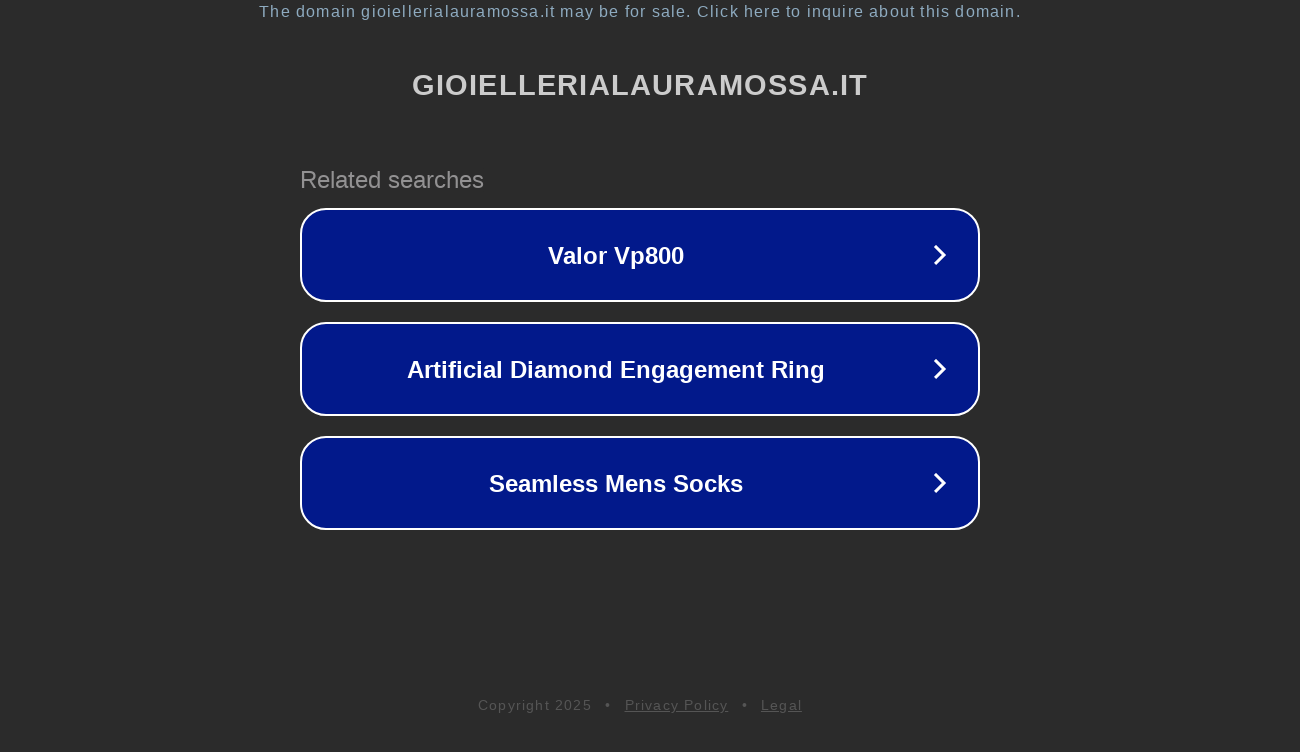

--- FILE ---
content_type: text/html; charset=utf-8
request_url: https://www.gioiellerialauramossa.it/prodotto/orologio-unisex-festina-boyfriend-madreperla-cronografo/
body_size: 1170
content:
<!doctype html>
<html data-adblockkey="MFwwDQYJKoZIhvcNAQEBBQADSwAwSAJBANDrp2lz7AOmADaN8tA50LsWcjLFyQFcb/P2Txc58oYOeILb3vBw7J6f4pamkAQVSQuqYsKx3YzdUHCvbVZvFUsCAwEAAQ==_i1OhZnZg9mrIaNkcj9CMuaobJdIAkEuRPhQ1gajQx6NtnhuVS9tPmWGiVuYifgK51qfRnPfxaD8Nb0SKh7mwLA==" lang="en" style="background: #2B2B2B;">
<head>
    <meta charset="utf-8">
    <meta name="viewport" content="width=device-width, initial-scale=1">
    <link rel="icon" href="[data-uri]">
    <link rel="preconnect" href="https://www.google.com" crossorigin>
</head>
<body>
<div id="target" style="opacity: 0"></div>
<script>window.park = "[base64]";</script>
<script src="/bDQUvMZqH.js"></script>
</body>
</html>
